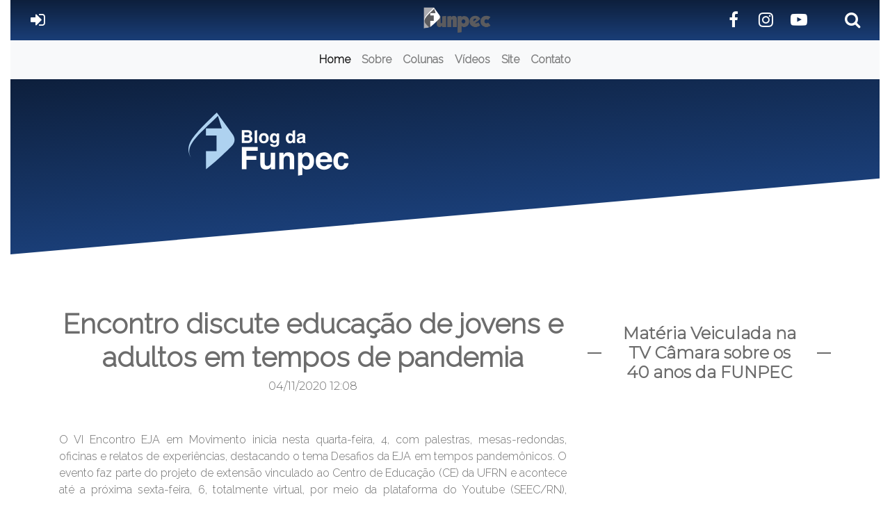

--- FILE ---
content_type: text/html; charset=UTF-8
request_url: http://blogdafunpec.com.br/?page=8
body_size: 51642
content:
<!DOCTYPE html>
<html lang="en">

  <head>

  <!-- Global site tag (gtag.js) - Google Analytics -->
<script async src="https://www.googletagmanager.com/gtag/js?id=UA-141286589-4"></script>
<script>
  window.dataLayer = window.dataLayer || [];
  function gtag(){dataLayer.push(arguments);}
  gtag('js', new Date());

  gtag('config', 'UA-141286589-4');
</script>

  <meta charset="utf-8">
  <meta name="viewport" content="width=device-width, initial-scale=1, shrink-to-fit=no">
  
  <meta name="description" content="Blog da Funpec">
  
  
  <meta name="robots" content="index,follow,noodp">
  <meta name="googlebot" content="index,follow">
  
  
  <meta name="subject" content="Blog da Funpec">
  
  
  <meta name="abstract" content="Blog da Funpec">
  
  
  <meta name="topic" content="Blog da Funpec">
  
  
  <meta name="summary" content="Blog da Funpec">

  
  
  <meta property="og:url" content="http://blogdafunpec.com.br/?page=8">
  <meta property="og:type" content="website">
  <meta property="og:title" content="Blog da Funpec">
  <meta property="og:image" content="">
  <meta property="og:description" content="Blog da Funpec">
  <meta property="og:site_name" content="Blog da Funpec">
  <meta property="og:locale" content="pt_BR">

  <title>Blog da Funpec</title>

  <!-- Custom styles for this template 
  <link href="css/clean-blog.min.css" rel="stylesheet">
-->

  <!-- Bootstrap core JavaScript -->
  <script src="/vendor/jquery/jquery.min.js"></script>
  <script src="/vendor/bootstrap/js/bootstrap.bundle.min.js"></script>
  <script src="https://cdn.jsdelivr.net/npm/sweetalert2@8"></script>
  <script src="/js/alerts.js"></script>  <link href="/css/styles.css" rel="stylesheet">

  <link href="/css/diagonal-div.css" rel="stylesheet">
  <link href="/css/search-modal.css" rel="stylesheet">
  <link href="/css/maps.css" rel="stylesheet"> 
  <link href="/css/header-logo.css" rel="stylesheet"> 
  <link href="/css/line-on-side-headings.css" rel="stylesheet"> 
  <link href="/css/img-responsive.css" rel="stylesheet"> 

  <!-- Bootstrap core CSS -->
  <link href="/vendor/bootstrap/css/bootstrap.min.css" rel="stylesheet">

  <link href="https://stackpath.bootstrapcdn.com/font-awesome/4.7.0/css/font-awesome.min.css" rel="stylesheet" integrity="sha384-wvfXpqpZZVQGK6TAh5PVlGOfQNHSoD2xbE+QkPxCAFlNEevoEH3Sl0sibVcOQVnN" crossorigin="anonymous">

  <link href="https://fonts.googleapis.com/css?family=Montserrat:100,200,300" rel="stylesheet">
  <link href="https://fonts.googleapis.com/css?family=Raleway:100,200,300" rel="stylesheet">
  <link rel="stylesheet" type="text/css" href="//fonts.googleapis.com/css?family=Archivo">

  <!--

  <link href="vendor/fontawesome-free/css/all.min.css" rel="stylesheet" type="text/css">
  
  <link href='https://fonts.googleapis.com/css?family=Lora:400,700,400italic,700italic' rel='stylesheet' type='text/css'>
  <link href='https://fonts.googleapis.com/css?family=Open+Sans:300italic,400italic,600italic,700italic,800italic,400,300,600,700,800' rel='stylesheet' type='text/css'>
  -->
        <script type="text/javascript" src="/js/videos.js"></script>

  <link rel="icon" href="http://blogdafunpec.com.br/img/funpec_simbolo.png">

</head>
<body>

	<div class="container-fluid">

	  <div id="navs">

  <nav class="navbar navbar-expand-lg navbar-expand navbar-light fixed-nav-color">

        <div id="fixedNavbar" class="navbar-collapse collapse">

         <ul class="navbar-nav d-none d-md-block" style="position: absolute; left: 47%;">
            <li class="nav-item ">
              <a class="navbar-brand" target="_blank" href="http://www.funpec.br"><img style="max-height: 50px;" class="img-fluid" src="/img/funpec_marca_cinza.png" /> </a>
            </li>
          </ul>

          <ul class="navbar-nav">

             

             <li class="nav-item d-none d-md-block">
                <a style="font-size: 12px;" class="nav-link" href="http://blogdafunpec.com.br/login"  data-toggle="tooltip" title="Login"><i class="fa fa-2x fa-fw fa-sign-in text-white"></i></a>
              </li>

                          
              <li class="nav-item d-md-none">
                  <a style="font-size: 12px;" class="nav-link" target="_blank" href="https://www.facebook.com/funpecrn/" data-toggle="tooltip" title="Facebook"><i class="fa fa-2x fa-fw fa-facebook text-white"></i></a>
              </li>           

              <li class="nav-item d-md-none">
                  <a style="font-size: 12px;" class="nav-link" target="_blank" href="https://www.instagram.com/explore/locations/1018067461608687/funpec-fundacao-norte-rio-grandense-de-pesquisa-e-cultura?hl=pt" data-toggle="tooltip" title="Instagram"><i class="fa fa-2x fa-fw fa-instagram text-white"></i></a>
              </li>

              <!--
              <li class="nav-item d-md-none">
                  <a style="font-size: 12px;" class="nav-link" target="_blank" href="https://twitter.com/" data-toggle="tooltip" title="Twitter"><i class="fa fa-2x fa-fw fa-twitter text-white"></i></a>
              </li>
            -->
              
              <li class="nav-item d-md-none">
                  <a style="font-size: 12px;" class="nav-link" target="_blank" href="https://www.youtube.com/channel/UCx-DdZ6dn-mBzr4VLyaDBYQ" data-toggle="tooltip" title="Youtube"><i class="fa fa-2x fa-fw fa-youtube-play text-white"></i></a>
              </li>   

            </ul>

            <ul class="navbar-nav ml-auto">
            
              <li class="nav-item d-none d-md-block">
                  <a style="font-size: 12px;" class="nav-link" target="_blank" href="https://www.facebook.com/funpecrn/" data-toggle="tooltip" title="Facebook"><i class="fa fa-2x fa-fw fa-facebook text-white"></i></a>
              </li>           

              <li class="nav-item d-none d-md-block">
                  <a style="font-size: 12px;" class="nav-link" target="_blank" href="https://www.instagram.com/explore/locations/1018067461608687/funpec-fundacao-norte-rio-grandense-de-pesquisa-e-cultura?hl=pt" data-toggle="tooltip" title="Instagram"><i class="fa fa-2x fa-fw fa-instagram text-white"></i></a>
              </li>

              <!--
              <li class="nav-item d-none d-md-block">
                  <a style="font-size: 12px;" class="nav-link" target="_blank" href="https://twitter.com/" data-toggle="tooltip" title="Twitter"><i class="fa fa-2x fa-fw fa-twitter text-white"></i></a>
              </li>
            -->
              
              <li class="nav-item d-none d-md-block">
                  <a style="font-size: 12px;" class="nav-link" target="_blank" href="https://www.youtube.com/channel/UCx-DdZ6dn-mBzr4VLyaDBYQ" data-toggle="tooltip" title="Youtube"><i class="fa fa-2x fa-fw fa-youtube-play text-white"></i></a>
              </li>   

              <li class="nav-item" style="margin-left: 30px;">
                <a style="font-size: 12px;" class="nav-link" target="_blank" href="https://www.facebook.com/"  data-toggle="modal" data-target="#modalPesquisar" data-toggle="tooltip" title="Pesquisar"><i class="fa fa-2x fa-fw fa-search text-white"></i></a>
              </li>

            </ul>


<!--
              
          <ul class="navbar-nav mx-auto mt-2 mt-lg-0">
            
              <li class="nav-item">
                  <a style="font-size: 12px;" class="nav-link" target="_blank" href="https://www.facebook.com/" ><i class="fa fa-2x fa-fw fa-facebook text-white"></i></a>
              </li>           

              <li class="nav-item ">
                  <a style="font-size: 12px;" class="nav-link" target="_blank" href="https://www.instagram.com/" ><i class="fa fa-2x fa-fw fa-instagram text-white"></i></a>
              </li>

              <li class="nav-item ">
                  <a style="font-size: 12px;" class="nav-link" target="_blank" href="https://twitter.com/" ><i class="fa fa-2x fa-fw fa-twitter text-white"></i></a>
              </li>
              
              <li class="nav-item ">
                  <a style="font-size: 12px;" class="nav-link" target="_blank" href="https://youtube.com/" ><i class="fa fa-2x fa-fw fa-youtube-play text-white"></i></a>
              </li>


          </ul>

        -->
        </div>
  </nav>

  <nav class="navbar navbar-expand-lg navbar-light bg-light">
    <button class="navbar-toggler" type="button" data-toggle="collapse" data-target="#navbarTogglerDemo01" aria-controls="navbarTogglerDemo01" aria-expanded="false" aria-label="Toggle navigation">
      <span class="navbar-toggler-icon"></span>
    </button>
    <div class="collapse navbar-collapse" id="navbarTogglerDemo01">
      
      <ul class="navbar-nav mx-auto mt-2 mt-lg-0">
            
            <li class="nav-item active">
              <a class="nav-link" href="http://blogdafunpec.com.br"><b>Home</b></a>
            </li>

            <li class="nav-item ">
              <a class="nav-link" href="http://blogdafunpec.com.br/sobre"><b>Sobre</b></a>
            </li>

            

                             <li class="nav-item ">
                  <a class="nav-link" href="http://blogdafunpec.com.br/colunas"><b>Colunas</b></a>
                </li>
            
            <li class="nav-item ">
              <a class="nav-link" href="http://blogdafunpec.com.br/videos"><b>Vídeos</b></a>
            </li>

            <li class="nav-item">
              <a class="nav-link" href="https://funpec.br/" target="_blank"><b>Site</b></a>
            </li>
         
            <li class="nav-item ">
              <a class="nav-link" href="http://blogdafunpec.com.br/contato"><b>Contato</b></a>
            </li>

      </ul>

      <!--
          <ul class="navbar-nav" style="position: absolute; right: 0%;">
            <li class="nav-item ">
              <a style="font-size: 12px;" class="nav-link" target="_blank" href="https://www.facebook.com/" ><i class="fa fa-2x fa-fw fa-search"></i></a>
            </li>
          </ul>
  -->

          <!--

        <ul class="navbar-nav ml-auto">
            
              <li class="nav-item">
                  <a style="font-size: 12px;" class="nav-link" target="_blank" href="https://www.facebook.com/" ><i class="fa fa-2x fa-fw fa-search"></i></a>
              </li>                   
        </ul>

      -->

      <!--
     <form class="form-inline my-2 my-lg-0">
         <div class="input-group">
                <input type="text" class="form-control texto-cinza" placeholder="Pesquisar">
                <div class="input-group-append">
                  <button class="btn btn-secondary" type="button">
                    <i class="fa fa-search"></i>
                  </button>
                </div>
              </div>
      </form>
    -->
    

    </div>
  </nav>

</div>

<!-- Modal -->
  <div class="modal fade" id="modalPesquisar" tabindex="-1" role="dialog" aria-labelledby="myModalLabel">
    <div class="modal-dialog" role="document">
      <div class="modal-content">
        <div class="modal-header">
          <h3 class="texto-cinza"><b>Pesquisar no Blog</b></h3>
          <button type="button" class="close" data-dismiss="modal" aria-label="Close"><span aria-hidden="true">&times;</span></button>

        </div>
        <div class="modal-body">

          <form class="navbar-form" role="search" action="http://blogdafunpec.com.br/pesquisa" method="GET">
            <div class="form-group">
              <input type="text" id="texto_pesquisa" name="texto_pesquisa" class="form-control" placeholder="O que você está procurando?">
            </div>
              
           <button type="submit" class="btn btn-outline-info" title="Pesquisar"> <i class="fa fa-2x fa-fw fa-search"> </i> </button>
          </form>


        </div>


      </div>
    </div>
  </div>
<!-- Needed to POST the logout request-->
<form id="logout-form" action="http://blogdafunpec.com.br/logout" method="POST" style="display: none;"><input type="hidden" name="_token" value="blmGovw1monTMwX8Sal08XsN4XeFIL8mEz3EaNL3"></form>
	  <header>
  <div class="header__bg"></div>

  <a style="display:block" href="http://blogdafunpec.com.br" class="nounderline">

  <div class="row no-gutters p-5">
    
    <img class="img-fluid logo-img" src="/img/logo-blog-funpec.png"> 
  </div>

  </a>

</header>

<br><br>


<!-- Page Header 
<header class="masthead" style="background-image: url('img/home-bg.jpg')">
  <div class="overlay"></div>
  <div class="container">
    <div class="row">
      <div class="col-lg-8 col-md-10 mx-auto">
        <div class="site-heading">
          <h1>Blog Funpec</h1>
          <span class="subheading">Blog Interativo da Fundação Norte-Rio-Grandense de Pesquisa e Cultura</span>
        </div>
      </div>
    </div>
  </div>
</header>
-->
	    


	  
  <div class="container">
    <div class="row">

      <div class="col-md-8">

        <div id="posts">

          
          
            <div id="postagem">

    <a href="http://blogdafunpec.com.br/postagens/encontro-discute-educacao-de-jovens-e-adultos-em-tempos-de-pandemia" class="nounderline"><p class="h1 text-center texto-cinza"> <b>Encontro discute educação de jovens e adultos em tempos de pandemia</b> </p>
    <h6 class="text-center texto-cinza"> 04/11/2020 12:08  </h6>

    <br>

    
    </a>

    <br>

    <div id="conteudo" class="texto-cinza text-justify">

    <p>O VI Encontro EJA em Movimento inicia nesta quarta-feira, 4, com palestras, mesas-redondas, oficinas e relatos de experiências, destacando o tema Desafios da EJA em tempos pandemônicos. O evento faz parte do projeto de extensão vinculado ao Centro de Educação (CE) da UFRN e acontece até a próxima sexta-feira, 6, totalmente virtual, por meio da plataforma do Youtube (SEEC/RN), Youtube (Centro de Educação) e Google Meet (UFRN).</p><p>A programação começa com uma mesa-redonda, às 14h,&nbsp; para discutir sobre A EJA na regulamentação do FUNDEB: perspectivas e desafios. São convidados para o debate os professores Analise da Silva (UFMG) e Ramuth Marinho (Rede Municipal de Educação de BH), ambos membros do Comitê Mineiro da Campanha Nacional pelo Direito à Educação, do Fórum Metropolitano de EJA e do Fórum Estadual Permanente de educação de Minas Gerais-FEPEMG.</p><p>Segundo o coordenador do projeto, professor Alessandro Augusto de Azevedo, do CE, antes da pandemia, a modalidade EJA enfrentava múltiplos desafios, agora esses desafios se complexificam e se ampliam. “Com este encontro pretendemos driblar, coletivamente, a distância física, com a proximidade da disposição, à troca de ideias e o desejo de construirmos uma nova EJA”.</p><p>Mais informações, acesse http://ejaemmovimento.blogspot.com/ ou pelo endereço ejaemmovimento@gmail.com.</p><p><b>Confira toda a programação do evento:</b></p><p><b>Dia 4/11</b></p><p>14h – Mesa-redonda de Abertura: A EJA na regulamentação do FUNDEB:</p><p>perspectivas e desafios</p><p>Professores Analise da Silva (Professora UFMG) e Ramuth Marinho (Professor Rede Municipal de Educação de BH), ambos membros do Comitê Mineiro da Campanha Nacional pelo Direito à Educação, do Fórum Metropolitano de EJA e do Fórum Estadual Permanente de educação de Minas Gerais-FEPEMG.</p><p>Plataforma: Youtube (SEEC/RN)</p><p>16h – Alfabetização de Jovens e Adultos: quais os desafios?</p><p>Professores Ana Vale (Doutora em Educação pela USP e fundadora do Instituto Paulo Freire) e Lourival José Martins Filho (Pte. da Associação Brasileira de Alfabetização).​</p><p>19h – Atividade Cultural​</p><p>19h20 – Falas de saudação aos participantes, pelos representantes da SEEC/RN, do Centro de Educação e da coordenação do evento.</p><p>19h45 – Palestra: “A permanência na EJA em tempos pandemônicos”, com os professores Gerson Tavares do Carmo (UENF) e Heise Cristine Aires Arêas (IFF).</p><p>Plataforma: Youtube (SEEC/RN)</p><p><b>Dia 5/11</b></p><p>8h30 – Abordando o racismo na EJA&nbsp;</p><p>Professoras Zâmbia Osório dos Santos (professora de História na Prefeitura Municipal de Florianópolis, doutoranda em Educação pelo Programa de Pós Graduação em Educação da Universidade Federal de Santa Catarina/UFSC) e Crislane Barbosa de Azevedo (Departamento de Práticas Educacionais e Currículo, CE/UFRN).​</p><p>10h30 – Educação formal e não formal no processo de construção de Conhecimentos na EJA</p><p>Professores Alexandre da Silva Aguiar (Depto. de Práticas Educativas e Currículo, CE/UFRN e Heloísa de Melo Cruz Alves (Chefe do Setor de Educação de Jovens e Adultos da SME, Natal)</p><p>​14h – Ações para organizar a EJA nos dias que virão&nbsp;</p><p>Representantes da SUEJA, UNDIME, CEE-RN e Promotoria de Educação do Ministério Público Estadual.​</p><p>16h – EJA e Educação Profissional&nbsp;</p><p>Professores José Mateus Nascimento e Ana Lúcia Sarmento Henrique (IFRN)</p><p>Plataforma: Youtube (Centro de Educação)</p><p>​19h – Palestra: O trabalho com tecnologias digitais no contexto da EJA Professoras Helga Valéria de Lima Souza (Secretaria de Educação do Distrito Federal) e Jerusa Pereira de Andrade (Rede Pública Estadual e Municipal/PB).</p><p>Plataforma: Youtube (Centro de Educação)</p><p><b>6/11</b></p><p>9h às 12h – Salas simultâneas com Relatos de Experiências e Oficinas Pedagógicas inscritas no evento.</p><p>Plataforma: Google Meet (UFRN)</p><p>14 às 17h – Relatos de Experiências e Projetos produzidos pelos cursistas do Curso de Extensão “Educação de Jovens e Adultos: questões, conceitos e práticas”, promovido pelo Projeto EJA em Movimento.</p><p>Plataforma: Google Meet (UFRN)&nbsp;</p><p>19h –&nbsp; Palestra de encerramento: Para um modelo curricular próprio para a EJA: experiências de Porto Alegre e Maceió.&nbsp;</p><p>Professora Liana da Silva Borges (Professora da Rede Pública Municipal de Porto Alegre) e José Rubens Lima (Coordenador da EJA, Prefeitura Municipal de Maceió)</p><p>Plataforma Youtube (SEEC/RN).</p><p>Fonte: Agecom UFRN.</p>

    </div>

    <br>

    <div class="row no-gutters float-right">

        <div class="col">
          <a style="font-size: 12px;" target="_blank" href="https://www.facebook.com/sharer.php?u=http://blogdafunpec.com.br/postagens/encontro-discute-educacao-de-jovens-e-adultos-em-tempos-de-pandemia" ><i class="fa fa-2x fa-fw   fa-facebook"></i></a>
        </div>

        <div class="col">        
          &nbsp;  &nbsp;
        </div>
      
        <div class="col">
          <a style="font-size: 12px;" target="_blank" href="https://twitter.com/intent/tweet?text=Encontro discute educação de jovens e adultos em tempos de pandemia http://blogdafunpec.com.br/postagens/encontro-discute-educacao-de-jovens-e-adultos-em-tempos-de-pandemia" ><i class="fa fa-2x fa-fw fa-twitter"></i></a>
        </div>

        <div class="col">        
          &nbsp;  &nbsp;
        </div>
    
        <div class="col d-md-none">
         <a style="font-size: 12px;" href='whatsapp://send?text=Encontro discute educação de jovens e adultos em tempos de pandemia%0A%0Ahttp://blogdafunpec.com.br/postagens/encontro-discute-educacao-de-jovens-e-adultos-em-tempos-de-pandemia' data-action="share/whatsapp/share"><i class="fa fa-2x fa-fw fa-whatsapp"></i></a>
       </div>

       <div class="col d-none d-md-block">
         <a style="font-size: 12px;" target="_blank" href='https://web.whatsapp.com/send?text=Encontro discute educação de jovens e adultos em tempos de pandemia%0A%0Ahttp://blogdafunpec.com.br/postagens/encontro-discute-educacao-de-jovens-e-adultos-em-tempos-de-pandemia' data-action="share/whatsapp/share"><i class="fa fa-2x fa-fw fa-whatsapp"></i></a>
       </div>


    </div>


  </div>
            
              <div class="row no-gutters float-left">
                <button onclick="location.href='http://blogdafunpec.com.br/postagens/encontro-discute-educacao-de-jovens-e-adultos-em-tempos-de-pandemia#comentario'" type="button" class="btn btn-outline-info">Comente</button>
              </div>

                        
            <br><br>
             <hr>
            <br><br><br><br>

          
            <div id="postagem">

    <a href="http://blogdafunpec.com.br/postagens/canut-promove-debate-com-candidatos-a-prefeitura-de-natal" class="nounderline"><p class="h1 text-center texto-cinza"> <b>Canut promove debate com candidatos à prefeitura de Natal</b> </p>
    <h6 class="text-center texto-cinza"> 04/11/2020 12:05  </h6>

    <br>

    
    </a>

    <br>

    <div id="conteudo" class="texto-cinza text-justify">

    <p>Com o objetivo de apresentar propostas para a garantia do direito à alimentação aos candidatos(as) à prefeitura de Natal, o Centro Acadêmico de Nutrição Josué de Castro (CANUT/UFRN) promove o debate público Candidato(a), o que tem no seu prato? a ser realizado no dia 5 de novembro, às 19h30, no <a href="https://www.facebook.com/canut.ufrn" target="_blank">Facebook do CANUT</a>.&nbsp;</p><p>O município tem como dever resguardar o direito à alimentação e elaborar o plano de ação para implementação da Política Nacional de Alimentação e Nutrição, de forma articulada com o Plano Municipal de Saúde. Por isso, o evento busca saber as propostas dos candidatos à prefeitura e contribuir para o avanço da segurança alimentar na cidade.&nbsp;</p><p>O evento será mediado pelos professores da UFRN e representantes do Conselho Nacional de Segurança Alimentar e Nutricional(Consea) e do Centro Acadêmico de Nutrição (CANUT/UFRN).&nbsp;</p><p>Fonte: Agecom UFRN.</p>

    </div>

    <br>

    <div class="row no-gutters float-right">

        <div class="col">
          <a style="font-size: 12px;" target="_blank" href="https://www.facebook.com/sharer.php?u=http://blogdafunpec.com.br/postagens/canut-promove-debate-com-candidatos-a-prefeitura-de-natal" ><i class="fa fa-2x fa-fw   fa-facebook"></i></a>
        </div>

        <div class="col">        
          &nbsp;  &nbsp;
        </div>
      
        <div class="col">
          <a style="font-size: 12px;" target="_blank" href="https://twitter.com/intent/tweet?text=Canut promove debate com candidatos à prefeitura de Natal http://blogdafunpec.com.br/postagens/canut-promove-debate-com-candidatos-a-prefeitura-de-natal" ><i class="fa fa-2x fa-fw fa-twitter"></i></a>
        </div>

        <div class="col">        
          &nbsp;  &nbsp;
        </div>
    
        <div class="col d-md-none">
         <a style="font-size: 12px;" href='whatsapp://send?text=Canut promove debate com candidatos à prefeitura de Natal%0A%0Ahttp://blogdafunpec.com.br/postagens/canut-promove-debate-com-candidatos-a-prefeitura-de-natal' data-action="share/whatsapp/share"><i class="fa fa-2x fa-fw fa-whatsapp"></i></a>
       </div>

       <div class="col d-none d-md-block">
         <a style="font-size: 12px;" target="_blank" href='https://web.whatsapp.com/send?text=Canut promove debate com candidatos à prefeitura de Natal%0A%0Ahttp://blogdafunpec.com.br/postagens/canut-promove-debate-com-candidatos-a-prefeitura-de-natal' data-action="share/whatsapp/share"><i class="fa fa-2x fa-fw fa-whatsapp"></i></a>
       </div>


    </div>


  </div>
            
              <div class="row no-gutters float-left">
                <button onclick="location.href='http://blogdafunpec.com.br/postagens/canut-promove-debate-com-candidatos-a-prefeitura-de-natal#comentario'" type="button" class="btn btn-outline-info">Comente</button>
              </div>

                        
            <br><br>
             <hr>
            <br><br><br><br>

          
            <div id="postagem">

    <a href="http://blogdafunpec.com.br/postagens/lais-lanca-tecnologias-para-pacientes-com-ela" class="nounderline"><p class="h1 text-center texto-cinza"> <b>LAIS lança tecnologias para pacientes com ELA</b> </p>
    <h6 class="text-center texto-cinza"> 03/11/2020 13:00  </h6>

    <br>

    
    </a>

    <br>

    <div id="conteudo" class="texto-cinza text-justify">

    <p>A solenidade de abertura do Seminário Inovação em Saúde, Inclusão e Acessibilidade para pessoas com Doenças Raras, iniciativa do Laboratório de Inovação Tecnológica em Saúde (LAIS) da Universidade Federal do Rio Grande do Norte (UFRN), foi realizada na manhã desta sexta-feira, 30 de outubro. O encontro teve o objetivo de lançar três produtos para melhorar o atendimento dos pacientes com Esclerose Lateral Amiotrófica (ELA).</p><p>O Projeto revELA envolve ações que visam aperfeiçoar os cuidados com os pacientes de ELA. Nessa perspectiva, foi lançada uma plataforma para Registro de Incidência e Prevalência do ELA – Brasil, para agregar informações e entidades de apoio por meio de uma base nacional; o sistema Autonomus, para intermediar a interação e comunicação dos pacientes; e uma Trilha Formativa com cursos voltados para profissionais da saúde e cuidadores de pacientes.</p><p>O coordenador do LAIS-UFRN, Ricardo Valentim, agradeceu a presença dos convidados e deixou algumas bandeiras necessárias para o fortalecimento da inovação em saúde, inclusão e acessibilidade, como a responsabilidade social, compromisso com a ciência, defesa pelo desenvolvimento do RN e o fortalecimento de cooperações internacionais. O reitor da UFRN, José Daniel Diniz Melo, foi convidado para o evento e ressaltou a importância do seminário, visto que irá analisar e discutir o tratamento de pessoas com ELA, visando a melhoria da autonomia e da convivência social, por meio de iniciativas baseadas em pesquisas.</p><p>O ministro da Ciência, Tecnologia e Inovações (MCTIC), Marcos Pontes, contou que é prioridade da pasta produzir conhecimento e riquezas para o país, além de garantir qualidade de vida para as pessoas, por meio de tecnologias assistivas. Representando o Ministério do Desenvolvimento Regional (MDR), Aldo Dantas, ressaltou a importância da UFRN no desenvolvimento de pesquisas em diversas áreas, como vem sendo feito pelo LAIS, no campo da inovação em saúde.</p><p>A representante do Ministério da Mulher, da Família e Direitos Humanos, Liliane Cristina Bernardes, também elogiou as iniciativas da instituição e reforçou a responsabilidade social de preservar o direito das pessoas com doenças raras. Na mesma perspectiva, a representante do Ministério da Saúde, Luciene Bonan, falou da necessidade de desenvolvimento de tecnologias para atendimento e assistência.</p><p>Além do relato de pacientes, o evento contou com as participações da presidente da Associação Brasileira de Esclerose Lateral Amiotrófica (Abrela), Adriana Leico Oda; presidente da Associação Regional Esclerose Lateral Amiotrófica (Arela-RS), Andréa de Araújo; deputado federal general Eliéser Girão, representando a bancada federal do RN; e presidente da Academia Brasileira de Neurologia (ABN), Carlos Roberto Riede. Confira o evento no <a href="https://www.youtube.com/watch?v=CXy7q6L7Tfw&amp;feature=youtu.be" target="_blank">Canal LAIS HUOL</a> do Youtube.</p><p>Fonte: Ascom Reitoria.</p>

    </div>

    <br>

    <div class="row no-gutters float-right">

        <div class="col">
          <a style="font-size: 12px;" target="_blank" href="https://www.facebook.com/sharer.php?u=http://blogdafunpec.com.br/postagens/lais-lanca-tecnologias-para-pacientes-com-ela" ><i class="fa fa-2x fa-fw   fa-facebook"></i></a>
        </div>

        <div class="col">        
          &nbsp;  &nbsp;
        </div>
      
        <div class="col">
          <a style="font-size: 12px;" target="_blank" href="https://twitter.com/intent/tweet?text=LAIS lança tecnologias para pacientes com ELA http://blogdafunpec.com.br/postagens/lais-lanca-tecnologias-para-pacientes-com-ela" ><i class="fa fa-2x fa-fw fa-twitter"></i></a>
        </div>

        <div class="col">        
          &nbsp;  &nbsp;
        </div>
    
        <div class="col d-md-none">
         <a style="font-size: 12px;" href='whatsapp://send?text=LAIS lança tecnologias para pacientes com ELA%0A%0Ahttp://blogdafunpec.com.br/postagens/lais-lanca-tecnologias-para-pacientes-com-ela' data-action="share/whatsapp/share"><i class="fa fa-2x fa-fw fa-whatsapp"></i></a>
       </div>

       <div class="col d-none d-md-block">
         <a style="font-size: 12px;" target="_blank" href='https://web.whatsapp.com/send?text=LAIS lança tecnologias para pacientes com ELA%0A%0Ahttp://blogdafunpec.com.br/postagens/lais-lanca-tecnologias-para-pacientes-com-ela' data-action="share/whatsapp/share"><i class="fa fa-2x fa-fw fa-whatsapp"></i></a>
       </div>


    </div>


  </div>
            
              <div class="row no-gutters float-left">
                <button onclick="location.href='http://blogdafunpec.com.br/postagens/lais-lanca-tecnologias-para-pacientes-com-ela#comentario'" type="button" class="btn btn-outline-info">Comente</button>
              </div>

                        
            <br><br>
             <hr>
            <br><br><br><br>

          
            <div id="postagem">

    <a href="http://blogdafunpec.com.br/postagens/vencedores-da-maratona-de-empreendedorismo-recebem-premiacao" class="nounderline"><p class="h1 text-center texto-cinza"> <b>Vencedores da Maratona de Empreendedorismo recebem premiação</b> </p>
    <h6 class="text-center texto-cinza"> 03/11/2020 12:59  </h6>

    <br>

    
    </a>

    <br>

    <div id="conteudo" class="texto-cinza text-justify">

    <p>A Universidade Federal do Rio Grande do Norte (UFRN) e o Sebrae/RN realizaram na manhã da última quarta-feira, 28, nas instalações do SebraeLab, a entrega da premiação aos vencedores da I Maratona do Empreendedorismo On-line. Com 124 alunos inscritos da UFRN, de 40 cursos diferentes, as atividades previstas na Maratona desafiaram os participantes a identificar problemas e gerar soluções criativas em diferentes áreas, como saúde, educação, segurança pública, desigualdade social, política, condições climáticas, entre outras áreas. Os ganhadores foram os integrantes dos grupos Segurança, Educação e Sustentabilidade, respectivamente, que receberam mochilas para notebooks, fones de ouvidos e carregadores de celular como prêmios.</p><p>Para Catarina Santos, estudante do curso de Pedagogia, a iniciativa possibilita que os alunos possam vislumbrar qual a dinâmica do mercado de trabalho e quais são as demandas que esse nicho solicita para que os discentes. “Propicia uma compreensão maior sobre as formas como conhecimentos teóricos e acadêmicos podem ser aplicados na prática, considerando todo o contexto da cidade, considerando todo o contexto do nosso país, e quais os melhores métodos para a gente aplicar dentro dessa concepção do mercado de trabalho. No meu caso, foi muito interessante trabalhar com pedagogia e comunicação, pois acredito que o futuro da pedagogia está nessa engrenagem de conseguir atrelar a tecnologia à comunicação, e, a partir daí, gerar bons resultados para o processo pedagógico como um todo, dentro de empresas, das escolas, dentro dos setores públicos, enfim”, colocou a estudante.</p><p>Aluno de Mestrado do Programa de Pós-Graduação em Biologia Estrutural e Funcional UFRN, Rafael Ângelo Revorêdo pontuou que não é difícil escutar de alunos da UFRN, durante ou após terminarem os seus cursos de graduação, que não se sentem plenamente preparados para atuação imediata no mercado de trabalho. Colocando-se como um dos exemplos do que estava relatando, Rafael destacou que precisou vivenciar muitas experiências práticas na área após se formar em Biologia, além de realizar cursos e capacitações complementares.</p><p>&nbsp;“Antes de participar da Maratona promovida pela UFRN e pelo Sebrae, eu tinha iniciado estudos e participações em eventos virtuais junto à amigas biólogas. Estávamos tentando começar a entender um pouco mais de como poderíamos empreender no cenário social e de mercado, o qual tem exercido cada vez mais pressão no sentido das iniciativas privadas e do terceiro setor. Participamos, então, de um hackathon e aí tivemos a clareza de que precisávamos de uma base muito melhor de compreensão do universo empreendedor antes de tomar qualquer iniciativa na área. Nesse momento, surge a divulgação da Maratona UFRN e Sebrae. A maratona foi muito esclarecedora, me trouxe percepções e bases importantes para entender como uma ideia, desde seu nascimento, pode caminhar para virar um negócio”, frisou o biólogo. Para ele, as ferramentas utilizadas durante o evento deram um melhor suporte para caminhar mais seguramente nos meus projetos pessoais. “Além disso, participar desse momento me trouxe muitas reflexões pessoais sobre minha visão do mundo empreendedor, o modelo de sociedade que estamos imersos, e o despertar que é necessário para não ser engolido”, complementou Rafael.</p><p>O raciocínio foi endossado pela mestranda em Ciência e Engenharia de Materiais, Mariza de Carvalho Montenegro Fernandes. Ela ressaltou que a Maratona acrescentou conhecimentos que havia adquirido na universidade, porém de maneira mais teórica. “Nos períodos da maratona foi possível praticar esses conhecimentos e pôr à prova nossa criatividade e capacidade de trabalhar em equipe. O formato online possibilitou que mais pessoas participassem, enriquecendo a gama de áreas de conhecimento dentro dos grupos. Sem dúvidas um evento que mudou meu mindset e transformou meu olhar empreendedor”, finalizou.</p><p>A Maratona do Empreendedorismo On-line é a primeira ação fruto do acordo de cooperação firmado no mês de setembro entre a UFRN e o Sebrae. Com duração de dois anos, o Acordo de Cooperação será executado mediante um Plano de Trabalho que prevê, em 24 meses, palestras, oficinas, mentorias on-line e maratona de empreendedorismo.</p><p>Fonte: Ascom Agir.</p>

    </div>

    <br>

    <div class="row no-gutters float-right">

        <div class="col">
          <a style="font-size: 12px;" target="_blank" href="https://www.facebook.com/sharer.php?u=http://blogdafunpec.com.br/postagens/vencedores-da-maratona-de-empreendedorismo-recebem-premiacao" ><i class="fa fa-2x fa-fw   fa-facebook"></i></a>
        </div>

        <div class="col">        
          &nbsp;  &nbsp;
        </div>
      
        <div class="col">
          <a style="font-size: 12px;" target="_blank" href="https://twitter.com/intent/tweet?text=Vencedores da Maratona de Empreendedorismo recebem premiação http://blogdafunpec.com.br/postagens/vencedores-da-maratona-de-empreendedorismo-recebem-premiacao" ><i class="fa fa-2x fa-fw fa-twitter"></i></a>
        </div>

        <div class="col">        
          &nbsp;  &nbsp;
        </div>
    
        <div class="col d-md-none">
         <a style="font-size: 12px;" href='whatsapp://send?text=Vencedores da Maratona de Empreendedorismo recebem premiação%0A%0Ahttp://blogdafunpec.com.br/postagens/vencedores-da-maratona-de-empreendedorismo-recebem-premiacao' data-action="share/whatsapp/share"><i class="fa fa-2x fa-fw fa-whatsapp"></i></a>
       </div>

       <div class="col d-none d-md-block">
         <a style="font-size: 12px;" target="_blank" href='https://web.whatsapp.com/send?text=Vencedores da Maratona de Empreendedorismo recebem premiação%0A%0Ahttp://blogdafunpec.com.br/postagens/vencedores-da-maratona-de-empreendedorismo-recebem-premiacao' data-action="share/whatsapp/share"><i class="fa fa-2x fa-fw fa-whatsapp"></i></a>
       </div>


    </div>


  </div>
            
              <div class="row no-gutters float-left">
                <button onclick="location.href='http://blogdafunpec.com.br/postagens/vencedores-da-maratona-de-empreendedorismo-recebem-premiacao#comentario'" type="button" class="btn btn-outline-info">Comente</button>
              </div>

                        
            <br><br>
             <hr>
            <br><br><br><br>

          
            <div id="postagem">

    <a href="http://blogdafunpec.com.br/postagens/comperve-retoma-exame-de-proficiencia" class="nounderline"><p class="h1 text-center texto-cinza"> <b>Comperve retoma exame de proficiência</b> </p>
    <h6 class="text-center texto-cinza"> 03/11/2020 12:58  </h6>

    <br>

    
    </a>

    <br>

    <div id="conteudo" class="texto-cinza text-justify">

    <p>A Comperve irá retomar as atividades do exame de proficiência. A aplicação das provas ocorrerá na modalidade presencial e seguirá os protocolos sanitários vigentes de prevenção contra a covid-19, com novas <a href="http://comperve.ufrn.br/conteudo/proficiencia/20201/documentos/nota_20201029.pdf" target="_blank">normas</a>. A taxa do exame é de R$ 50 e os procedimentos de inscrição estão no <a href="http://comperve.ufrn.br/conteudo/proficiencia/20201/inscricoes.php" target="_blank">site</a> da Comperve.</p><p>Será disponibilizado aos candidatos um <a href="http://comperve.ufrn.br/conteudo/proficiencia/20201/participar_aplicacao.php" target="_blank">formulário</a> para que possam decidir se irão realizar o exame nesta edição ou na seguinte. Os inscritos que não acessarem o formulário serão automaticamente considerados como optantes para a próxima edição.</p><p>O formulário de inscrição também será reaberto para atender demandas reprimidas devido ao período de pandemia, porém os candidatos que pediram reembolso no período de pandemia serão excluídos do exame.</p><p><b>Cronograma</b></p><p>Período do formulário de confirmação: 4 a 11 de novembro de 2020&nbsp;</p><p>Reabertura do formulário de inscrição: 5 a 11 de novembro de 2020&nbsp;</p><p>Período para pagamento da taxa de inscrição: 5 a 12 de novembro de 2020</p><p>Divulgação da validação das inscrições: 16 de novembro de 2020&nbsp;</p><p>Divulgação dos locais de prova: 18 de novembro de 2020</p><p>Aplicação das provas: 22 de novembro de 2020</p><p>Fonte: Agecom UFRN.</p>

    </div>

    <br>

    <div class="row no-gutters float-right">

        <div class="col">
          <a style="font-size: 12px;" target="_blank" href="https://www.facebook.com/sharer.php?u=http://blogdafunpec.com.br/postagens/comperve-retoma-exame-de-proficiencia" ><i class="fa fa-2x fa-fw   fa-facebook"></i></a>
        </div>

        <div class="col">        
          &nbsp;  &nbsp;
        </div>
      
        <div class="col">
          <a style="font-size: 12px;" target="_blank" href="https://twitter.com/intent/tweet?text=Comperve retoma exame de proficiência http://blogdafunpec.com.br/postagens/comperve-retoma-exame-de-proficiencia" ><i class="fa fa-2x fa-fw fa-twitter"></i></a>
        </div>

        <div class="col">        
          &nbsp;  &nbsp;
        </div>
    
        <div class="col d-md-none">
         <a style="font-size: 12px;" href='whatsapp://send?text=Comperve retoma exame de proficiência%0A%0Ahttp://blogdafunpec.com.br/postagens/comperve-retoma-exame-de-proficiencia' data-action="share/whatsapp/share"><i class="fa fa-2x fa-fw fa-whatsapp"></i></a>
       </div>

       <div class="col d-none d-md-block">
         <a style="font-size: 12px;" target="_blank" href='https://web.whatsapp.com/send?text=Comperve retoma exame de proficiência%0A%0Ahttp://blogdafunpec.com.br/postagens/comperve-retoma-exame-de-proficiencia' data-action="share/whatsapp/share"><i class="fa fa-2x fa-fw fa-whatsapp"></i></a>
       </div>


    </div>


  </div>
            
              <div class="row no-gutters float-left">
                <button onclick="location.href='http://blogdafunpec.com.br/postagens/comperve-retoma-exame-de-proficiencia#comentario'" type="button" class="btn btn-outline-info">Comente</button>
              </div>

                        
            <br><br>
             <hr>
            <br><br><br><br>

                    
        </div>

        <script type="text/javascript">

          $('#posts').find('img').addClass('img-responsive');

        </script>

       <br><br>

      </div>

      <div class="col-md-4">

        <br>

        <div id="barra-lateral">

          
            <h4 class="texto-cinza text-center line-on-side"> <b>Matéria Veiculada na TV Câmara sobre os 40 anos da FUNPEC </b> </h4>
            
            <div class="embed-responsive embed-responsive-16by9">
                 <script type="text/javascript">
                    document.write('<iframe width="560" height="315" src="//www.youtube.com/embed/' + getId('https://youtu.be/IVU1IY4jmBw') + '" frameborder="0" allowfullscreen> </iframe>');
                 </script> 
            </div>

              <br>

              <div class="text-center">

               <button onclick="location.href='http://blogdafunpec.com.br/videos'" type="button" class="btn btn-outline-info"> Acessar Vídeos</button>

             </div>

             <br><br><br>

           
                       
            <h4 class="texto-cinza text-center line-on-side"> <b> Destaque das Colunas </b> </h4>
            <br>
            
            
              <a href="http://blogdafunpec.com.br/postagens/o-apoio-da-funpec-para-novos-pesquisadores" class="nounderline"><p class="h5 text-center texto-cinza"> <b> O apoio da FUNPEC para novos pesquisadores </b></p>
<small> <p  class="text-center texto-cinza"> 13/03/2020 08:05  por André Maitelli </p></small>

		
			<div id="imagem">
		    <img src="http://blogdafunpec.com.br/upload/imagens/colunas/5d5d4b857b660.jpg" class="img-fluid mx-auto d-block img-lateral-coluna" alt="">
		</div>
	


</a>

    
              <br>

              <div class="text-center">

               <button onclick="location.href='http://blogdafunpec.com.br/colunas'" type="button" class="btn btn-outline-info"> Acessar Colunas </button>

             </div>

             <br><br><br>

           
            <h4 class="texto-cinza text-center line-on-side"> <b>Redes Sociais</b> </h4>
  <br>

  <div class="row no-gutters text-center">

       <div class="col">
        <a style="font-size: 12px;" target="_blank" href="https://www.facebook.com/funpecrn/" ><i class="fa fa-2x fa-fw  fa-facebook"></i></a>
      </div>
    
      <div class="col">
       <a style="font-size: 12px;" target="_blank" href="https://www.instagram.com/explore/locations/1018067461608687/funpec-fundacao-norte-rio-grandense-de-pesquisa-e-cultura?hl=pt" ><i class="fa fa-2x fa-fw fa-instagram"></i></a>
     </div>

     <!--
      <div class="col">
        <a style="font-size: 12px;" target="_blank" href="https://twitter.com/" ><i class="fa fa-2x fa-fw fa-twitter"></i></a>
      </div>
    -->
  
      <div class="col">
       <a style="font-size: 12px;" target="_blank" href="https://www.youtube.com/channel/UCx-DdZ6dn-mBzr4VLyaDBYQ" ><i class="fa fa-2x fa-fw fa-youtube-play"></i></a>
     </div>


  </div>        
            <br><br><br>

          <div class="newsletter">

     <h4 class="texto-cinza text-center line-on-side"> <b>Newsletter</b> </h4>

     <div class=" text-center">
       <small class="texto-cinza"> Inscreva-se para receber as novidades por e-mail. </small>
    </div>

    <br>

     <form action="http://blogdafunpec.com.br/newsletter/se_inscrever" method="POST">

      <input type="hidden" name="_token" value="blmGovw1monTMwX8Sal08XsN4XeFIL8mEz3EaNL3">

        <!--
        <div class="form-group">
          <input type="text" class="form-control form-rounded" id="nome" name="nome" placeholder="Nome">
        </div>
      -->

        <div class="form-group">
          <input type="email" class="form-control form-rounded" id="email" name="email" aria-describedby="emailHelp" placeholder="Email" required="">
        </div>
        
        <div class="text-center">
          <button type="submit" class="btn btn-outline-info">Enviar</button>
        </div>

    </form>

  </div>
         </div>

      </div>

    </div>

    <br><br>

    <ul class="pagination" role="navigation">
        
                    <li class="page-item">
                 
                 
                <a class="page-link d-md-none" href="http://blogdafunpec.com.br?page=7" rel="prev">&laquo; Anterior</a>

                  
                <a class="page-link d-none d-md-block" href="http://blogdafunpec.com.br?page=7" rel="prev" aria-label="&laquo; Anterior">&lsaquo;</a>
            </li>
        
        
                    
            
            
            
                                                                        <li class="page-item d-none d-md-block"><a class="page-link" href="http://blogdafunpec.com.br?page=1">1</a></li>
                                                                                <li class="page-item d-none d-md-block"><a class="page-link" href="http://blogdafunpec.com.br?page=2">2</a></li>
                                                                    
                            <li class="page-item disabled d-none d-md-block" aria-disabled="true"><span class="page-link">...</span></li>
            
            
            
                                
            
            
            
                                                                        <li class="page-item d-none d-md-block"><a class="page-link" href="http://blogdafunpec.com.br?page=5">5</a></li>
                                                                                <li class="page-item d-none d-md-block"><a class="page-link" href="http://blogdafunpec.com.br?page=6">6</a></li>
                                                                                <li class="page-item d-none d-md-block"><a class="page-link" href="http://blogdafunpec.com.br?page=7">7</a></li>
                                                                                <li class="page-item active d-none d-md-block" aria-current="page"><span class="page-link">8</span></li>
                                                                                <li class="page-item d-none d-md-block"><a class="page-link" href="http://blogdafunpec.com.br?page=9">9</a></li>
                                                                                <li class="page-item d-none d-md-block"><a class="page-link" href="http://blogdafunpec.com.br?page=10">10</a></li>
                                                                                <li class="page-item d-none d-md-block"><a class="page-link" href="http://blogdafunpec.com.br?page=11">11</a></li>
                                                                    
                            <li class="page-item disabled d-none d-md-block" aria-disabled="true"><span class="page-link">...</span></li>
            
            
            
                                
            
            
            
                                                                        <li class="page-item d-none d-md-block"><a class="page-link" href="http://blogdafunpec.com.br?page=180">180</a></li>
                                                                                <li class="page-item d-none d-md-block"><a class="page-link" href="http://blogdafunpec.com.br?page=181">181</a></li>
                                                        
        
                    <li class="page-item">
                
                
                <a class="page-link d-md-none" href="http://blogdafunpec.com.br?page=9" rel="next">Próximo &raquo;</a>

                 
                <a class="page-link d-none d-md-block" href="http://blogdafunpec.com.br?page=9" rel="next" aria-label="Próximo &raquo;">&rsaquo; </a>
            </li>
            </li>
            </ul>


  </div>

  <script type="text/javascript">
    $(document).ready(function(){
        $("img").addClass("img-fluid");
    });
  </script>


   

	  <br><br>
	  <footer class="">

    <div class="container-fluid back-cinza">
      <br><br>
      <div class="row">

       
        <div class="col-md-5">
          <a href="mailto:funpec@funpec.br" class="nounderline">
	<div class="text-center texto-cinza">
	  <p> <i class="fa fa-2x fa-fw fa-envelope"></i> funpec@funpec.br </p>
	</div>
</a>

<a href="tel:+55 84 3092-9200" class="nounderline"> 
	<div class="text-center texto-cinza">
	  <p><i class="fa fa-2x fa-fw fa-phone"></i> +55 (84) 3092-9200  </p>
	</div>
</a>

<a href="https://goo.gl/maps/JMoGxcxxDkZnVo8W9" target="_blank" class="nounderline">
	<div class="text-center texto-cinza">
	  <p> <i class="fa fa-2x fa-fw fa-map-marker"></i> Av. Senador Salgado Filho, 3000 - Campus Universitário, Lagoa Nova - Caixa Postal 1540 - CEP: 59078-970 </p>
	</div>
</a>


<a href="https://goo.gl/maps/JMoGxcxxDkZnVo8W9" target="_blank" class="nounderline">
	<div class="text-center texto-cinza">
		<p><i class="fa fa-2x fa-fw fa-clock-o"></i> segunda à sexta das 07h30 às 11h30 e das 13h30 às 17h30 </p>
	</div>
</a>        </div>

        <div class="col-md-2">
          <div class="text-center">

            <br>
            
            <a href="http://www.funpec.br" target="_blank" class="nounderline">
              <img class="img-fluid mx-auto d-block" style="width: 200px;" src="/img/funpec_marca_colorida.png" />
            </a>

            <br>

            <a href="http://www.funpec.br" target="_blank" class="nounderline">
              <div class="text-center texto-cinza">
                <p> <i class="fa fa-2x fa-fw fa-globe"></i> www.funpec.br  </p>
             </div>
            </a>
            <br>
          </div>
        </div>

        <div class="col-md-5">
          <div class="map-responsive">
  <iframe src="https://www.google.com/maps/embed?pb=!1m14!1m8!1m3!1d15876.589341404784!2d-35.2108388!3d-5.8348452!3m2!1i1024!2i768!4f13.1!3m3!1m2!1s0x0%3A0x75d7f186e5858619!2sFUNPEC!5e0!3m2!1spt-BR!2sbr!4v1562170731826!5m2!1spt-BR!2sbr" width="600" height="450" frameborder="0" style="border:0" allowfullscreen></iframe>
</div>        </div>

      
      </div>

      <br><br>
    </div>

    <div class="container-fluid back-funpec-azul-escuro">
   
      <div class="row">
          <div class="col-md-12">
          <div class="text-center text-white">
              <small class="text-white"> Blog da Funpec - Fundação Norte-Rio-Grandense de Pesquisa e Cultura | 2019 &copy; Todos os direitos reservados</small>
          </div>
        </div>
      </div>

    </div>

</footer>

<!-- Footer 
<footer>
  <div class="container">
    <div class="row">
      <div class="col-lg-8 col-md-10 mx-auto">
        <ul class="list-inline text-center">
          <li class="list-inline-item">
            <a href="#">
              <span class="fa-stack fa-lg">
                <i class="fas fa-circle fa-stack-2x"></i>
                <i class="fab fa-twitter fa-stack-1x fa-inverse"></i>
              </span>
            </a>
          </li>
          <li class="list-inline-item">
            <a href="#">
              <span class="fa-stack fa-lg">
                <i class="fas fa-circle fa-stack-2x"></i>
                <i class="fab fa-facebook-f fa-stack-1x fa-inverse"></i>
              </span>
            </a>
          </li>
          <li class="list-inline-item">
            <a href="#">
              <span class="fa-stack fa-lg">
                <i class="fas fa-circle fa-stack-2x"></i>
                <i class="fab fa-youtube fa-stack-1x fa-inverse"></i>
              </span>
            </a>
          </li>
        </ul>
        <p class="copyright text-muted">Copyright &copy; Funpec 2019</p>
      </div>
    </div>
  </div>
</footer>

-->
	</div>

</body>

</html>


--- FILE ---
content_type: text/css
request_url: http://blogdafunpec.com.br/css/styles.css
body_size: 997
content:
.back-funpec-azul-claro{
	background-color: #1A3E77 !important;
}

.color-funpec-azul-claro{
	color: #1A3E77;
}

.back-funpec-azul-escuro{
	background-color: #0D1F3C !important;
}

.color-funpec-azul-escuro{
	color: #0D1F3C;
}

.texto-cinza{
	color: #6C6C6C;
}

.back-cinza{
	background-color: #F5F5F5;
}

.back-yellow{
	background-color: #ffff99;
}

.form-rounded{
	border-radius: 20rem !important;
}

.nounderline {
  text-decoration: none !important
}

.fixed-nav-color{
	background-image: linear-gradient(#0D1F3C, #1A3E77);
}

.silver-gray{
	background-color: #C0C0C0 !important;
}

p, small, input, ul, button, textarea, a {
 font-size: 100%;
 font-family: 'Raleway', serif !important;
 color: #6C6C6C;
}

h1, h2, h3, h4, h5, h6 {
 font-size: 100%;
 font-family: 'Montserrat', serif;
 color: #6C6C6C;
}

button{
	font-weight: bold !important;
}

tr, td, th, label{
	color: #6C6C6C;
}

.text-justify {
  text-align: justify;
}

.img-lateral-coluna{
	max-height: 270px; 
	object-fit: contain;
}

--- FILE ---
content_type: text/css
request_url: http://blogdafunpec.com.br/css/diagonal-div.css
body_size: 768
content:

 header {
  position: relative;
  height: 280px;
  overflow: hidden;
}

.header__bg {
  position: absolute;
  top: 0;
  bottom: 0;
  right: 0;
  left: 0;
  width: 100%;
  height: 90%;
  background-image: linear-gradient(#0D1F3C, #1A3E77);
  transform: skewY(-5deg);
  transform-origin: top left;
  z-index: -10;
}

@media screen and (max-width: 800px) {
  .header__bg {
    position: absolute;
    top: 0;
    bottom: 0;
    right: 0;
    left: 0;
    width: 100%;
    height: 80%;
    background-image: linear-gradient(#0D1F3C, #1A3E77);
    transform: skewY(-8deg);
    transform-origin: top left;
    z-index: -10;
  }
}
/*
h1 {
  margin: 0;
  padding: 100px 0;
  font: 44px "Arial";
  text-align: center;
}

header h1 {
  position: relative;
  color: white;
}

*/

--- FILE ---
content_type: text/css
request_url: http://blogdafunpec.com.br/css/search-modal.css
body_size: 602
content:
/* Jacob Lett - https//BootstrapCreative.com - Reference / Refresh / Repetition */

.modal-header {
  border-bottom: none;
}

.modal-dialog {
  width: 100%;
  height: 100%;
  margin: 0;
  padding: 0;
}

.modal-backdrop {
  background-color:#fff;
  opacity:0.5!important;
  border: 10px solid rgba(136, 136, 136, .4);
}

.modal-content {
  height: auto;
  min-height: 20%;
  border-radius: 0;
  background: none;
  box-shadow: none;
}

.modal-body {
  text-align: center;
}

.modal-body form {
  margin: 0 auto;
  float: none;
  width: 80%;
}

.modal-content .close {
  opacity: 1;
  font-size: 30px;
}


--- FILE ---
content_type: text/css
request_url: http://blogdafunpec.com.br/css/maps.css
body_size: 721
content:
.map-responsive{
	    overflow:hidden;
	    padding-bottom:40%;
	    position:relative;
	    height:10%;
}

.map-responsive-mais-alto{
	    overflow:hidden;
	    padding-bottom:54%;
	    position:relative;
	    height:10%;
}

@media screen and (max-width: 768px) {
	.map-responsive{
	    overflow:hidden;
	    padding-bottom:85%;
	    position:relative;
	    height:10%;
	}

	.map-responsive-mais-alto{
		    overflow:hidden;
		    padding-bottom:85%;
		    position:relative;
		    height:10%;
	}
}

.map-responsive iframe{
    left:0;
    top:0;
    height:100%;
    width:100%;
    position:absolute;
}

.map-responsive-mais-alto iframe{
    left:0;
    top:0;
    height:100%;
    width:100%;
    position:absolute;
}

--- FILE ---
content_type: text/css
request_url: http://blogdafunpec.com.br/css/header-logo.css
body_size: 243
content:

.logo-img{
  position: relative;
  top: 55%;
  left: 18%;
  //transform: translate(-50%, -50%);
}

@media screen and (max-width: 800px) {
	.logo-img{
	  position: relative;
	  top: 55%;
	  left: 0%;
	  //transform: translate(-50%, -50%);
	}
}

--- FILE ---
content_type: text/css
request_url: http://blogdafunpec.com.br/css/line-on-side-headings.css
body_size: 468
content:
.line-on-side {
    display: grid;
    width: 100%;
    align-items: center;
    text-align: center;
    grid-template-columns: minmax(20px, 1fr) auto minmax(20px, 1fr);
    grid-gap: 20px;
}

.line-on-side:before,
.line-on-side:after {
    content: '';
    border-top: 2px solid;
}



/* env 
body {
    background: linear-gradient(#A0BAF7, #4CACC1);
    min-height: 100vh;
}

h2 {
    margin: 30px 0;
    font: 700 2em/1.4 'Avenir', sans-serif;
    color: #FFF;
}
*/

--- FILE ---
content_type: text/css
request_url: http://blogdafunpec.com.br/css/img-responsive.css
body_size: 117
content:
@media screen and (max-width: 800px) {
	.img-responsive {
	  width: 100% !important;
	  height: auto !important;
	}
}

--- FILE ---
content_type: application/javascript
request_url: http://blogdafunpec.com.br/js/alerts.js
body_size: 1314
content:

async function sucesso(texto){
		
	  Swal.fire({
		  title: 'Sucesso',
		  text: texto,
		  type: 'success',
		  confirmButtonColor: '#3085d6',
		  confirmButtonText: 'Ok'
	  })
}

async function erro(texto){
		
	  Swal.fire({
		  title: 'Oops',
		  text: texto,
		  type: 'error',
		  confirmButtonColor: '#3085d6',
		  confirmButtonText: 'Ok'
	  })
}

async function aviso(texto){
		
	  Swal.fire({
		  title: 'ATENÇÃO',
		  text: texto,
		  type: 'info',
		  confirmButtonColor: '#3085d6',
		  confirmButtonText: 'Ok'
	  })
}

async function confirma(titulo, texto, form){
			
	  Swal.fire({
		  title: titulo,
		  text: texto,
		  type: 'question',
		  showCancelButton: true,
		  confirmButtonColor: '#3085d6',
		  cancelButtonColor: '#d33',
		  cancelButtonText: 'Cancelar',
		  confirmButtonText: 'Sim'
		}).then((result) => {
		  if (result.value) {
		  	document.getElementById(form).submit();
		  }
		})
}


async function confirma_exclusao(titulo, texto, form){
			
	  Swal.fire({
		  title: titulo,
		  text: texto,
		  type: 'warning',
		  showCancelButton: true,
		  confirmButtonColor: '#3085d6',
		  cancelButtonColor: '#d33',
		  cancelButtonText: 'Cancelar',
		  confirmButtonText: 'Sim'
		}).then((result) => {
		  if (result.value) {
		  	document.getElementById(form).submit();
		  }
		})
}